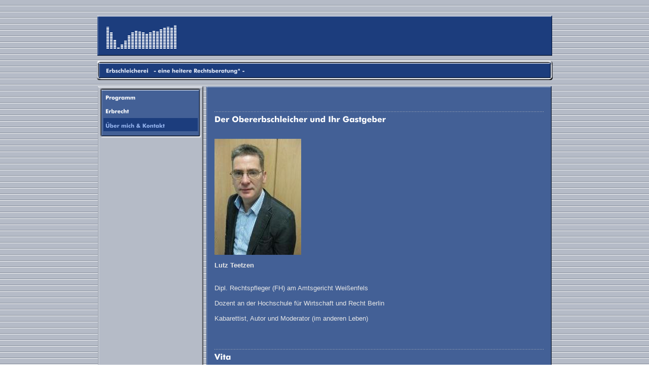

--- FILE ---
content_type: text/html
request_url: http://www.weissenfelser-schusterjunge.de/40592.html
body_size: 20333
content:
<HTML xmlns:lxslt="http://xml.apache.org/xslt"><HEAD><META http-equiv="Content-Type" content="text/html; charset=UTF-8"><!--#set var="__path_prefix__" value="." --><SCRIPT>var __path_prefix__ = '.';</SCRIPT><meta name="GENERATOR" content="www.cm4all.com"><TITLE></TITLE><STYLE type="text/css" cm:escaping="no">
		BODY { 
			font-family: Verdana, Arial, Helvetica, sans-serif;
			color: #E7E7E7;
			margin: 0 0 20px 0;
			background: #FFFFFF url('./templates/TOI_Flyingwindows/img/FFFFFF/bg.gif');		
		}
		a:link { color:#E7E7E7; text-decoration: underline; }
		a:hover { color:#E7E7E7; text-decoration: none;}
		a:visited { color:#E7E7E7; }
		a:active { color:#E7E7E7; }
		TD {
			font-family: Verdana, Arial, Helvetica, sans-serif;
			font-size:10pt; color: #E7E7E7;
		}
        </STYLE><META name="keywords" content="">
<META name="description" content="">
<META name="abstract" content="">
<LINK type="text/css" rel="stylesheet" href="./templates/TOI_Flyingwindows/img/FFFFFF/webapp_E7E7E7_436096.css"><!--
[deploy]
--><SCRIPT type="text/javascript" src="./include/url.js"></SCRIPT><SCRIPT type="text/javascript" src="./include/swfobject.js"></SCRIPT><SCRIPT type="text/javascript" src="./include/sitetree.js"></SCRIPT><LINK href="./templates/TOI_Flyingwindows/img/FFFFFF/table.css" type="text/css" rel="stylesheet"><LINK href="./include/user.css" type="text/css" rel="stylesheet"><STYLE type="text/css">
	div.footerBox {
        width:95%;
		margin:10px;
		padding-top: 10px;
		border-top: 1px solid #E7E7E7;
	}
	.footer_timestamp_small {
		font-size:smaller;
	}
</STYLE><SCRIPT>

var __navi_init_done__ = false;
function swapImage(img) {
if (__navi_init_done__&& document.images[img])document.images[img].src = eval(img + '_hi.src');
}
function reSwapImage(img) {
if (__navi_init_done__&& document.images[img])document.images[img].src = eval(img + '_no.src');
}

function __moveToParent() {
	var currentId = '40592';
	var parent = theSitetree.getParentById(currentId);
	if (parent != null)
		document.location.href = __path_prefix__ + parent[POS_HREF] + "?" + URL.getSessionString();
}
if (typeof(moveToParent) != "function") {
	moveToParent = __moveToParent;
}
</SCRIPT></HEAD><BODY><A name="top"></A><TABLE width="920" cellspacing="0" cellpadding="0" border="0" align="center"><TR><TD><TABLE width="920" cellspacing="0" cellpadding="0" border="0"><TR><TD width="13" rowspan="2"><IMG width="13" src="./templates/TOI_Flyingwindows/img/FFFFFF/01.gif" height="109"></TD><TD colspan="3"><IMG width="895" src="./templates/TOI_Flyingwindows/img/FFFFFF/02.gif" height="33"></TD><TD width="12" rowspan="2"><IMG width="12" src="./templates/TOI_Flyingwindows/img/FFFFFF/03.gif" height="109"></TD></TR><TR><TD width="163"><IMG width="163" src="./templates/TOI_Flyingwindows/img/FFFFFF/04.gif" height="76"></TD><TD width="115"><IMG width="115" src="./templates/TOI_Flyingwindows/img/FFFFFF/logo.gif" height="76"></TD><TD width="617"><IMG width="617" src="./templates/TOI_Flyingwindows/img/FFFFFF/06.gif" height="76"></TD></TR></TABLE></TD></TR><TR><TD><IMG width="920" src="./templates/TOI_Flyingwindows/img/FFFFFF/07.gif" height="17"></TD></TR><TR><TD><TABLE width="920" cellspacing="0" cellpadding="0" border="0"><TR><TD width="29"><IMG width="29" src="./templates/TOI_Flyingwindows/img/FFFFFF/08.gif" height="27"></TD><TD width="863"><IMG width="863" src="./templates/TOI_Flyingwindows/img//../../../TOI_Flyingwindows/img/company_name.gif" height="27"></TD><TD width="28"><IMG width="28" src="./templates/TOI_Flyingwindows/img/FFFFFF/10.gif" height="27"></TD></TR></TABLE></TD></TR><TR><TD><IMG width="920" src="./templates/TOI_Flyingwindows/img/FFFFFF/11.gif" height="26"></TD></TR><TR><TD><TABLE width="920" cellspacing="0" cellpadding="0" border="0"><TR><TD width="13" valign="top"><IMG width="13" src="./templates/TOI_Flyingwindows/img/FFFFFF/Abstandhalter.gif"></TD><TD width="208" valign="top" background="./templates/TOI_Flyingwindows/img/FFFFFF/bg_nav.gif"><TABLE xmlns:lxslt="http://xml.apache.org/xslt" cellspacing="0" cellpadding="0" border="0"><TR><TD><A onmouseout="reSwapImage('CM4all_39994');" onmouseover="swapImage('CM4all_39994');" href="./39994.html" target=""><IMG name="CM4all_39994" src="./templates/TOI_Flyingwindows/img/navi/39994_n.gif?cc=1536998826485" alt="Programm" border="0"></A></TD></TR><TR><TD><A onmouseout="reSwapImage('CM4all_40583');" onmouseover="swapImage('CM4all_40583');" href="./40583.html" target=""><IMG name="CM4all_40583" src="./templates/TOI_Flyingwindows/img/navi/40583_n.gif?cc=1536998826485" alt="Erbrecht" border="0"></A></TD></TR><TR><TD><A href="./40592.html" target=""><IMG name="CM4all_40592" src="./templates/TOI_Flyingwindows/img/navi/40592_h.gif?cc=1536998826485" alt="&Uuml;ber mich &amp; Kontakt" border="0"></A></TD></TR><TR><TD><IMG src="./templates/TOI_Flyingwindows/img/FFFFFF/nav1_bottom.gif" border="0"></TD></TR></TABLE></TD><TD width="6" valign="top"><IMG width="6" src="./templates/TOI_Flyingwindows/img/FFFFFF/Abstandhalter.gif"></TD><TD width="16" valign="top" background="./templates/TOI_Flyingwindows/img/FFFFFF/15.gif"><IMG width="16" src="./templates/TOI_Flyingwindows/img/FFFFFF/15.gif" height="333"></TD><TD width="649" valign="top" bgcolor="#436096"><CENTER><div id='pre_content_div' style='display:none;'></div></CENTER><TABLE><TR><TD></TD><TD></TD><TD></TD><TD></TD><TD></TD></TR><TR><TD></TD><TD></TD><TD></TD><TD></TD><TD></TD></TR><TR><TD></TD><TD></TD><TD></TD><TD></TD><TD></TD></TR><TR><TD></TD><TD></TD><TD></TD><TD></TD><TD></TD></TR></TABLE><SCRIPT>
		
			if (typeof(theTemplate) != 'undefined' && theTemplate.hasFlashNavigation == "true") {
				if (window == window.top || parent.document.location.href.indexOf("main.html") == -1) {
					document.body.style.backgroundColor='#' +theTemplate.contentBGColor ;
					document.location.replace( __path_prefix__ + "/main.html?src=" + jencode(document.location.pathname + document.location.search));
				} else {
				 	document.body.style.backgroundColor='#' +theTemplate.contentBGColor ;
				}
			}
		
	</SCRIPT><P><IMG src="./img/content/40592_43030.gif"><BR clear="all"></P><P><IMG width="171" src="./mediac/450_0/media/6465b59af891d6e0ffff8030ffffffef.jpg" height="229" border="0" alt="" align="left"><BR clear="all"></P><P><B>Lutz Teetzen</B><I><BR><BR></I><BR>Dipl. Rechtspfleger (FH) am Amtsgericht Wei&szlig;enfels<BR>&nbsp;<BR>Dozent an der Hochschule f&uuml;r Wirtschaft und Recht Berlin<BR>&nbsp;<BR>Kabarettist, Autor und Moderator (im anderen Leben)<BR><BR><BR clear="all"></P><P><IMG src="./img/content/40592_43039.gif"><BR clear="all"></P><P><B>1998 - 2006 &nbsp;&nbsp; - Darsteller, Ideengeber und Autor im Kabarett<BR>&nbsp;&nbsp;&nbsp;&nbsp;&nbsp;&nbsp;&nbsp;&nbsp;&nbsp;&nbsp;&nbsp;&nbsp;&nbsp;&nbsp;&nbsp;&nbsp;&nbsp;&nbsp;&nbsp;&nbsp;&nbsp;&nbsp;&nbsp;&nbsp;&nbsp;&nbsp;&nbsp; "Die Flickschuster"<BR>&nbsp;&nbsp;&nbsp;&nbsp;&nbsp;&nbsp;&nbsp;&nbsp;&nbsp;&nbsp;&nbsp;&nbsp;&nbsp;&nbsp;&nbsp;&nbsp;&nbsp;&nbsp;&nbsp;&nbsp;&nbsp;&nbsp;&nbsp;&nbsp;&nbsp; - seit 2001 Regisseur und Leiter<BR><BR>seit 1999 &nbsp;&nbsp;&nbsp;&nbsp;&nbsp;&nbsp;&nbsp; - Moderation verschiedener Veranstaltungen<BR><BR>seit 2005&nbsp;&nbsp;&nbsp;&nbsp;&nbsp; &nbsp;&nbsp; - Pr&auml;sentation der Stadt Wei&szlig;enfels als<BR>&nbsp; &nbsp; &nbsp; &nbsp; &nbsp; &nbsp; &nbsp; &nbsp; &nbsp; &nbsp; &nbsp; &nbsp; &nbsp; &nbsp; "Schusterjunge" (Symbolfigur der Stadt)<BR><BR>seit 2008&nbsp;&nbsp;&nbsp;&nbsp;&nbsp;&nbsp;&nbsp;&nbsp; - Zusammenarbeit mit der Band "Original Saale-<BR>&nbsp;&nbsp;&nbsp;&nbsp;&nbsp;&nbsp;&nbsp;&nbsp;&nbsp;&nbsp;&nbsp;&nbsp;&nbsp;&nbsp;&nbsp;&nbsp;&nbsp;&nbsp;&nbsp;&nbsp;&nbsp;&nbsp;&nbsp;&nbsp;&nbsp;&nbsp;&nbsp;&nbsp; taler"<BR>&nbsp;&nbsp;&nbsp;&nbsp;&nbsp;&nbsp;&nbsp;&nbsp;&nbsp;&nbsp;&nbsp;&nbsp;&nbsp;&nbsp;&nbsp;&nbsp;&nbsp;&nbsp;&nbsp;&nbsp;&nbsp;&nbsp;&nbsp;&nbsp;&nbsp; - Produktion und Pr&auml;sentation des Titelsongs <BR>&nbsp;&nbsp;&nbsp;&nbsp;&nbsp;&nbsp;&nbsp;&nbsp;&nbsp;&nbsp;&nbsp;&nbsp;&nbsp;&nbsp;&nbsp;&nbsp;&nbsp;&nbsp;&nbsp;&nbsp;&nbsp;&nbsp;&nbsp;&nbsp;&nbsp;&nbsp;&nbsp;&nbsp; zum Sachsen-Anhalt-Tag 2010<BR>&nbsp;&nbsp;&nbsp;&nbsp;&nbsp;&nbsp;&nbsp;&nbsp;&nbsp;&nbsp;&nbsp;&nbsp;&nbsp;&nbsp;&nbsp;&nbsp;&nbsp;&nbsp;&nbsp;&nbsp;&nbsp;&nbsp;&nbsp;&nbsp;&nbsp; - Auftritte in Funk und Fersehen<BR><BR>2009 - 2015 &nbsp;&nbsp; - eingenes Programm: "Die Schuhshow" <BR>&nbsp;&nbsp;&nbsp;&nbsp;&nbsp;&nbsp;&nbsp;&nbsp;&nbsp;&nbsp;&nbsp;&nbsp;&nbsp;&nbsp;&nbsp;&nbsp;&nbsp;&nbsp;&nbsp;&nbsp;&nbsp;&nbsp;&nbsp;&nbsp;&nbsp; - unterhaltsames&nbsp; Programm&nbsp; um das&nbsp; wichtigste<BR>&nbsp; &nbsp; &nbsp; &nbsp; &nbsp; &nbsp; &nbsp; &nbsp; &nbsp; &nbsp; &nbsp; &nbsp; &nbsp; &nbsp;&nbsp; Kleidungsst&uuml;ck der Menschheit mit Musik, Tanz,<BR>&nbsp;&nbsp;&nbsp;&nbsp;&nbsp;&nbsp;&nbsp;&nbsp;&nbsp;&nbsp;&nbsp;&nbsp;&nbsp;&nbsp;&nbsp;&nbsp;&nbsp;&nbsp;&nbsp;&nbsp;&nbsp;&nbsp;&nbsp;&nbsp;&nbsp;&nbsp;&nbsp;&nbsp; einem Film, Animation und Moderation<BR>&nbsp;&nbsp;&nbsp;&nbsp;&nbsp;&nbsp;&nbsp;&nbsp;&nbsp;&nbsp;&nbsp;&nbsp;&nbsp;&nbsp;&nbsp;&nbsp;&nbsp;&nbsp;&nbsp;&nbsp;&nbsp; &nbsp; &nbsp; - u.a. Auftritte </B><B> im MDR Fernsehen, </B><B>beim Sachsen-<BR>&nbsp;&nbsp;&nbsp;&nbsp;&nbsp;&nbsp;&nbsp;&nbsp;&nbsp;&nbsp;&nbsp;&nbsp;&nbsp;&nbsp;&nbsp;&nbsp;&nbsp;&nbsp;&nbsp;&nbsp;&nbsp;&nbsp;&nbsp;&nbsp;&nbsp;&nbsp;&nbsp;&nbsp; Anhalt-Tag und den Wei&szlig;enfelser Theatertagen <BR></B><BR><BR><BR clear="all"></P><P><IMG src="./img/content/40592_42752.gif"><BR clear="all"></P><P><B>Das&nbsp; im&nbsp; Bereich&nbsp; der Kleinkunst&nbsp; angesiedelte&nbsp; Programm&nbsp; kann in S&auml;len und R&auml;umen <BR>jeder Gr&ouml;&szlig;e&nbsp; gespielt&nbsp; werden. Das gesamte Equipmet wird mitgebracht. Es wird eine&nbsp; <BR>Fl&auml;che von 3 x 2 m (BxT) ben&ouml;tigt.</B><B></B><B><BR><BR></B><B></B><B>Die Programml&auml;nge betr&auml;gt ca.&nbsp;105 Minuten zzgl. einer Pause.<BR><BR>Plakate, Fotos, Flyer und ein Pressetext werden zur Verf&uuml;gung gestellt.<BR><BR><BR><BR></B><BR clear="all"></P><P><B>Kontakt &amp; Impressum<BR></B><BR clear="all"></P><P>Lutz Teetzen<BR clear="all"></P><P>Arndtstra&szlig;e 04<BR clear="all"></P><P>06667 Wei&szlig;enfels<BR clear="all"></P><P>Tel.: 03443/234790 oder 03443/384109<BR clear="all"></P><P>Mail: <A target="" href="mailto:lutz-teetzen@t-online.de">lutz-teetzen@t-online.de</A><BR><BR clear="all"></P><P><BR clear="all"></P><P>Verantwortlicher f&uuml;r die inhaltliche Gestaltung der Internetpr&auml;senz<BR clear="all"></P><P>gem. &sect; 6 MDStV:<BR clear="all"></P><P>Lutz Teetzen<BR clear="all"></P><P>Arndtstra&szlig;e 04, 06667 Wei&szlig;enfels<BR clear="all"></P><P>Tel: 03443/234790 <BR clear="all"></P><P>E-Mail: <A target="" href="mailto:lutz-teetzen@t-online.de">lutz-teetzen@t-online.de</A><BR clear="all"></P><P><BR clear="all"></P><P>Haftungsausschluss:<BR clear="all"></P><P>F&uuml;r alle Angaben auf dieser Internetpr&auml;senz sind &Auml;nderungen und Irrt&uuml;mer<BR clear="all"></P><P>vorbehalten. Eine Gew&auml;hr f&uuml;r die Aktualit&auml;t, Vollst&auml;ndigkeit und Richtigkeit<BR clear="all"></P><P>von Informationen wird nicht &uuml;bernommen.<BR clear="all"></P><P>

<B><BR><BR><BR>Datenschutzerkl&auml;rung</B>

<B>&nbsp;</B><BR><B><BR><I>Grundlegendes
</I></B><I><BR>Diese Datenschutzerkl&auml;rung soll die Nutzer
dieser Website &uuml;ber die Art, den Umfang und den Zweck der Erhebung und
Verwendung personenbezogener Daten durch den Websitebetreiber Lutz Teetzen (wie
Impressum) informieren.

&nbsp;

Der Websitebetreiber nimmt Ihren Datenschutz
sehr ernst und behandelt Ihre personenbezogenen Daten vertraulich und
entsprechend der gesetzlichen Vorschriften. Da durch neue Technologien und die
st&auml;ndige Weiterentwicklung dieser Webseite &Auml;nderungen an dieser
Datenschutzerkl&auml;rung vorgenommen werden k&ouml;nnen, empfehlen wir Ihnen sich die
Datenschutzerkl&auml;rung in regelm&auml;&szlig;igen Abst&auml;nden wieder durchzulesen.

&nbsp;

Definitionen der verwendeten Begriffe (z.B.
&ldquo;personenbezogene Daten&rdquo; oder &ldquo;Verarbeitung&rdquo;) finden Sie in Art. 4 DSGVO.

&nbsp;

&nbsp;

<BR><BR><B>Zugriffsdaten

&nbsp;
</B><BR>Wir, der Websitebetreiber bzw.
Seitenprovider, erheben aufgrund unseres berechtigten Interesses (s. Art. 6
Abs. 1 lit. f. DSGVO) Daten &uuml;ber Zugriffe auf die Website und speichern diese
als &bdquo;Server-Logfiles&ldquo; auf dem Server der Website ab.

&nbsp;

Es
werden die IP-Adressen der Besucher auf unserem Server pseudonymisiert und auch
nur so angeboten. Es findet keine personenbezogene Speicherung von Daten statt.


Es wird beim Aufruf dieser Seite
lediglich ein sogenannter Session-Cookie gesetzt. Der Besucher dieser Webseite
muss einem Session-Cookie nicht explizit zustimmen. Ein Session-Cookie ist
datenschutzrechtlich unbedenklich und wird beim Schlie&szlig;en des Browsers wieder
gel&ouml;scht.

Weitere Cookies werden nicht verwendet.<BR><BR><B>Erfassung
und Verarbeitung personenbezogener Daten</B>

&nbsp;

<BR>Der Websitebetreiber erhebt, nutzt und gibt
Ihre personenbezogenen Daten nur dann weiter, wenn dies im gesetzlichen Rahmen
erlaubt ist oder Sie in die Datenerhebung einwilligen.

Als personenbezogene Daten gelten s&auml;mtliche
Informationen, welche dazu dienen, Ihre Person zu bestimmen und welche zu Ihnen
zur&uuml;ckverfolgt w</I><I>erden k&ouml;nnen.

&nbsp;

Diese Website k&ouml;nnen Sie auch besuchen, ohne
Angaben zu Ihrer Person zu machen. Zur Verbesserung unseres Online-Angebotes
speichern wir jedoch (ohne Personenbezug) Ihre Zugriffsdaten auf diese Website.
Zu diesen Zugriffsdaten geh&ouml;ren z. B. die von Ihnen angeforderte Datei oder der
Name Ihres Internet-Providers. Durch die Anonymisierung der Daten sind R&uuml;ckschl&uuml;sse
auf Ihre Person nicht m&ouml;glich. 

&nbsp;<BR><BR><B>Umgang mit Kontaktdaten

&nbsp;

</B><BR>Nehmen Sie mit uns als Websitebetreiber durch
die angebotenen Kontaktm&ouml;glichkeiten Verbindung auf, werden Ihre Angaben
gespeichert, damit auf diese zur Bearbeitung und Beantwortung Ihrer Anfrage
zur&uuml;ckgegriffen werden kann. Ohne Ihre Einwilligung werden diese Daten nicht an
Dritte weitergegeben.

&nbsp;

&nbsp;

<B><BR><BR>Rechte des Nutzers</B>

<BR>Sie haben als Nutzer das Recht, auf Antrag
eine kostenlose Auskunft dar&uuml;ber zu erhalten, welche personenbezogenen Daten
&uuml;ber Sie gespeichert wurden. Sie haben au&szlig;erdem das Recht auf Berichtigung
falscher Daten und auf die Verarbeitungseinschr&auml;nkung oder L&ouml;schung Ihrer
personenbezogenen Daten. Falls zutreffend, k&ouml;nnen Sie auch Ihr Recht auf
Datenportabilit&auml;t geltend machen. Sollten Sie annehmen, dass Ihre Daten
unrechtm&auml;&szlig;ig verarbeitet wurden, k&ouml;nnen Sie eine Beschwerde bei der zust&auml;ndigen
Aufsichtsbeh&ouml;rde einreichen.

&nbsp;

&nbsp;
<BR><BR><B>L&ouml;schung
von Daten</B>

&nbsp;

<BR>Sofern Ihr Wunsch nicht mit einer
gesetzlichen Pflicht zur Aufbewahrung von Daten (z. B. Vorratsdatenspeicherung)
kollidiert, haben Sie ein Anrecht auf L&ouml;schung Ihrer Daten. Von uns
gespeicherte Daten werden, sollten sie f&uuml;r ihre Zweckbestimmung nicht mehr
vonn&ouml;ten sein und es keine gesetzlichen Aufbewahrungsfristen geben, gel&ouml;scht.
Falls eine L&ouml;schung nicht durchgef&uuml;hrt werden kann, da die Daten f&uuml;r zul&auml;ssige
gesetzliche Zwecke erforderlich sind, erfolgt eine Einschr&auml;nkung der
Datenverarbeitung. In diesem Fall werden die Daten gesperrt und nicht f&uuml;r
andere Zwecke verarbeitet.

&nbsp;

&nbsp;
<BR><B><BR>Widerspruchsrecht</B>

&nbsp;

<BR>Nutzer dieser Webseite k&ouml;nnen von ihrem
Widerspruchsrecht Gebrauch machen und der Verarbeitung ihrer personenbezogenen
Daten zu jeder Zeit widersprechen. 

&nbsp;

Wenn Sie eine Berichtigung, Sperrung,
L&ouml;schung oder Auskunft &uuml;ber die zu Ihrer Person gespeicherten personenbezogenen
Daten w&uuml;nschen oder Fragen bzgl. der Erhebung, Verarbeitung oder Verwendung
Ihrer personenbezogenen Daten haben oder erteilte Einwilligungen widerrufen
m&ouml;chten, wenden Sie sich bitte an folgende E-Mail-Adresse:
lutz-teetzen@t-online.de.

</I><BR clear="all"></P><CENTER><div id='post_content_div' style='display:none;'></div></CENTER><!-- WebApp ID: 5000 -->
<SCRIPT>
/* please note: this script requires url.js */
if (typeof(__path_prefix__) == 'undefined')
    __path_prefix__ = '.';
if (typeof(URL) == 'function') {
    var appLoaderUrl = new URL('http://homepage.t-online.de/cgi-bin/AppLoader/ATOIX0IRQ1QH/5000//20180528-195430?cc=1536998826781&modified=20180528-195430');
    if (appLoaderUrl.setSession())
        appLoaderUrl.setParameter("foo", Math.random(), true);
  document.write("<SCRIPT src='" + appLoaderUrl.toExternalForm() + "'></"+"SCRIPT>");
}
</SCRIPT>
<NOSCRIPT></NOSCRIPT>
</TD><TD width="16" valign="top" background="./templates/TOI_Flyingwindows/img/FFFFFF/17.gif"><IMG width="16" src="./templates/TOI_Flyingwindows/img/FFFFFF/17.gif" height="333"></TD><TD width="12" valign="top"><IMG width="12" src="./templates/TOI_Flyingwindows/img/FFFFFF/Abstandhalter.gif"></TD></TR></TABLE></TD></TR><TR><TD><TABLE width="920" cellspacing="0" cellpadding="0" border="0"><TR><TD width="13" rowspan="3"><IMG width="13" src="./templates/TOI_Flyingwindows/img/FFFFFF/Abstandhalter.gif"></TD><TD width="208" rowspan="3"><IMG width="208" src="./templates/TOI_Flyingwindows/img/FFFFFF/30.gif" height="68"></TD><TD width="6" rowspan="3"><IMG width="6" src="./templates/TOI_Flyingwindows/img/FFFFFF/Abstandhalter.gif"></TD><TD colspan="3"><IMG width="681" src="./templates/TOI_Flyingwindows/img/FFFFFF/32.gif" height="35"></TD><TD width="12" rowspan="3"><IMG width="12" src="./templates/TOI_Flyingwindows/img/FFFFFF/Abstandhalter.gif"></TD></TR><TR><TD width="14" rowspan="2"><IMG width="14" src="./templates/TOI_Flyingwindows/img/FFFFFF/34.gif" height="33"></TD><TD width="19"><A href="#top"><IMG width="19" src="./templates/TOI_Flyingwindows/img/FFFFFF/Totop.gif" height="19" border="0"></A></TD><TD width="648" rowspan="2"><IMG width="648" src="./templates/TOI_Flyingwindows/img/FFFFFF/36.gif" height="33"></TD></TR><TR><TD width="19"><IMG width="19" src="./templates/TOI_Flyingwindows/img/FFFFFF/37.gif" height="14"></TD></TR></TABLE></TD></TR></TABLE><SCRIPT>


preLoadNaviImages = function() {
for(var i=0; i<document.images.length; i++) {
if (document.images[i].name.indexOf("CM4all_") == 0) {
eval(document.images[i].name + "_hi = new Image()");
eval(document.images[i].name + "_no = new Image()");
eval(document.images[i].name + "_an = new Image()");
var thenormsrc;
var thenormsrcUrl;
var savedCC = "";
if (typeof(URL) != "undefined") {
thenormsrcUrl = new URL(document.images[i].src, true, true);
} else if (typeof(window.top.URL) != "undefined") {
thenormsrcUrl = new window.top.URL(document.images[i].src, true, true);
}
if (thenormsrcUrl) {
savedCC = thenormsrcUrl.getParameter("cc", "");
thenormsrcUrl.removeAllParams();
thenormsrc = thenormsrcUrl.toString();
} else {
thenormsrc = document.images[i].src;
}
var fileext = thenormsrc.substring(thenormsrc.length-4);
eval(document.images[i].name + "_hi.src = '" + thenormsrc.substring(0,thenormsrc.length-6) + "_m" + fileext + "?cc=" + savedCC  + "'");
eval(document.images[i].name + "_no.src = '" + thenormsrc.substring(0,thenormsrc.length-6) + "_n" + fileext + "?cc=" + savedCC  + "'");
eval(document.images[i].name + "_an.src = '" + thenormsrc.substring(0,thenormsrc.length-6) + "_h" + fileext + "?cc=" + savedCC  + "'");
}
}
__navi_init_done__ = true;
}
// this can wait a moment
setTimeout("preLoadNaviImages();", 250);

function setCompanyName() {
}
//setTimeout("setCompanyName()", 1);



</SCRIPT><SCRIPT>

new function() {
	if (typeof(theTemplate) != 'undefined' && theTemplate.hasFlashNavigation == "true") {
		var anchors = document.links;
		var url;
		var base = new URL(document.location.href, true, true);
		if (anchors) {
			for (var i = 0 ; i < anchors.length ; i++) {
				if (!anchors[i].target) {
					url = new URL(anchors[i].href, true, true);
					if (url.getParameter("*session*id*key*") != "*session*id*val*") {
						if (url.protocol != "javascript"
						 && (base.authority != url.authority || base.port != url.port))
						{
							anchors[i].target = "_top";
						}
					}
				}
			}
		}
	}
}();

</SCRIPT><SCRIPT>
if (typeof(URL) != "undefined") URL.processLinkz();
</SCRIPT></BODY></HTML><!-- -84/20/66/-16/TOIX -->

--- FILE ---
content_type: text/css
request_url: http://www.weissenfelser-schusterjunge.de/templates/TOI_Flyingwindows/img/FFFFFF/table.css
body_size: 501
content:
.table_bg {
        background-color: #000000;
}
.table_head{
        background-color: #436096;
        color: #E7E7E7;
}
.table_col_0{
        background-color: #436096;
        color: #E7E7E7;
}
.table_col_1{
        background-color: #335086;
        color: #E7E7E7;
}
